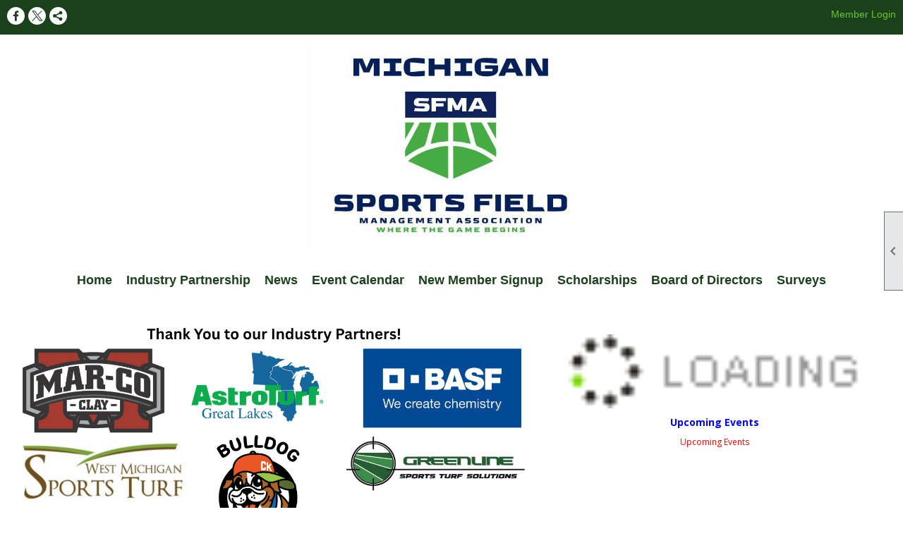

--- FILE ---
content_type: text/html; charset=utf-8
request_url: https://mistma.org/
body_size: 7475
content:
<!DOCTYPE html>


<html lang="en">
	<head id="page_head">   
		<title id="page_title">Home - Michigan Sports Field Managers Association </title>
		
		
		

		
			<script>
				var True = true;
				var False = false;
				var pageId = "0";
				var enableChangeWarning = False;
				var localChangesPending = False;
				var otherChangesPending = false;
				var userLoggedIn = False;
				var memberNumber = '';
				var memberId = '';
				var previewMode = False;
				var isMobileDevice = False;
				var isMobileDisplay = False;
				var isPostBack = False;
				var submitButtonName = "";
				var cancelButtonName = "";
				var focusControlId = '';
				var isApp = False;
				var app_platform = ""; 
				var hidePageTools = false;
				var isPopup = false;
				var isIE7 = false;
				var isIE8 = false;
				var renewLink = '';
				var paymentLink = '';
				var clubPrefix = "/";
				var pageToolsReferenceSelector = null;
				var isBotSession = True;
				function doCancel() {	}
			</script>  

			
			<link type="text/css" href="/css/smoothness/jquery-ui.min.css?v=20221017" rel="Stylesheet" />	
			<link rel="stylesheet" type="text/css" href="/css/common_ui.css?v=20251209" />
			<link rel="stylesheet" type="text/css" href="/css/widget.css?v=20250731" />
			<link rel="stylesheet" media="print" type="text/css" href="/css/printable.css?v=20221027" />
			<meta id="description_meta_tag" name="description" content="The Michigan Chapter of the Sports Field Managers Association is a network of sports field managers, who promote professionalism, advocate safe conditions, provide continuing education, and support th"></meta>
			<script src="/script/jquery.js?v=20221004"></script>

			<link rel='stylesheet' type='text/css' href='/clubs/708318/css/fonts.css?v=2' />
<link rel='stylesheet' type='text/css' href='/css/layout/99/layout.css?v=3' />
<link rel='stylesheet' type='text/css' href='/css/design/23/design.css?v=1' />
<link rel='stylesheet' type='text/css' href='/css/color/46/color.css?v=120523' />
<link rel='stylesheet' type='text/css' href='/clubs/708318/css/generated.css' />
<link rel='stylesheet' type='text/css' href='/clubs/708318/css/club.css?v=15' />
<link rel='stylesheet' type='text/css' href='/clubs/708318/css/custom.css?v=15' />
	
			<link rel="shortcut icon" href="favicon.ico?v=708318_1970397737" type="image/x-icon" /> 
			
			<meta name="referrer" content="always" /> 
			<meta name="viewport" content="width=device-width, initial-scale=1" />
		

		
		
		

	</head>

	<body onhelp="return false;">
		<form method="post" action="./" id="form">
<div class="aspNetHidden">
<input type="hidden" name="style_sheet_manager_TSSM" id="style_sheet_manager_TSSM" value="" />
<input type="hidden" name="script_manager_TSM" id="script_manager_TSM" value="" />
<input type="hidden" name="__EVENTTARGET" id="__EVENTTARGET" value="" />
<input type="hidden" name="__EVENTARGUMENT" id="__EVENTARGUMENT" value="" />
<input type="hidden" name="__VIEWSTATE" id="__VIEWSTATE" value="LQ+T7r126psjARwGngHuR/OoUREynZA6f+3hop08GI/mqxJIe3nEKFW2HVxJZx37aNvjDlipUuYyePINqO8gNJEg8wg=" />
</div>

<script type="text/javascript">
//<![CDATA[
var theForm = document.forms['form'];
if (!theForm) {
    theForm = document.form;
}
function __doPostBack(eventTarget, eventArgument) {
    if (!theForm.onsubmit || (theForm.onsubmit() != false)) {
        theForm.__EVENTTARGET.value = eventTarget;
        theForm.__EVENTARGUMENT.value = eventArgument;
        theForm.submit();
    }
}
//]]>
</script>


<script src="/WebResource.axd?d=pynGkmcFUV13He1Qd6_TZD_D2KgvBt7G12Vw1g4A0HNv5Br7URGTkjksE-TYATFOTvNuxQ2&amp;t=638343903423008439" type="text/javascript"></script>


<script src="/Telerik.Web.UI.WebResource.axd?_TSM_HiddenField_=script_manager_TSM&amp;compress=1&amp;_TSM_CombinedScripts_=%3b%3bSystem.Web.Extensions%2c+Version%3d4.0.0.0%2c+Culture%3dneutral%2c+PublicKeyToken%3d31bf3856ad364e35%3aen-US%3ae441b334-44bb-41f8-b8ef-43fec6e58811%3aea597d4b%3ab25378d2%3bTelerik.Web.UI%3aen-US%3a8b7d6a7a-6133-413b-b622-bbc1f3ee15e4%3a16e4e7cd%3a365331c3%3a24ee1bba" type="text/javascript"></script>
<div class="aspNetHidden">

	<input type="hidden" name="__VIEWSTATEGENERATOR" id="__VIEWSTATEGENERATOR" value="65E7F3AF" />
</div>

			<a href="#page_content" id="skip_nav" tabindex="1">Skip to main content</a>
			<a name="top"></a>
			
			
			
			
			

			

			
			

			
			
			<script type="text/javascript">
//<![CDATA[
Sys.WebForms.PageRequestManager._initialize('script_manager', 'form', [], [], [], 90, '');
//]]>
</script>

			<script>
				$telerik.$.ajaxPrefilter(function (s) { if (s.crossDomain) { s.contents.script = false; } });
			</script>

			<input name="changes_pending" type="hidden" id="changes_pending" />
			<script src="https://s3.us-east-1.amazonaws.com/ClubExpressWebFiles/script/jquery-ui.min.js?v=20221017" integrity="sha384-rxCb5hadGhKYsOzRIvOkQ0ggxhZ5fjRxGVY+gkYd5vCYHxwwA5XxrDAW5fAnz9h5" crossorigin="anonymous"></script>
			<script src="/script/widget.js?v=20240307"></script>
			<script src="/script/common.js?v=20260105"></script>

			<script src="/script/address_verification.js?v=20250328"></script>
			<style> @import url("/css/address_verification.css?v=20250328");</style>

			

			

			
<div id="sliding_page_tools">
	
	<style type="text/css">
		@import url("/css/page_tools.css?v=20200604");
	</style>
	<i class="material-icons slide-indicator">&#xE314;</i>
	<ul>
		<li><a class="print-link" title="Print" id="print_link" onclick="printPage(&#39;&#39;, &#39;&#39;, &#39;Michigan Sports Field Managers Association &#39;, &#39;misfma.org&#39;); return false;" href="#"><i class='material-icons'></i>Print This Page</a></li>
		<li><a href="#" id="text_size" onclick="toggleTextSize(); return false;" title="Text Size" aria-label="Change Text Size" rel="nofollow" ><i class="material-icons">&#xE262;</i>Text Size</a></li>
		<li></li>
		<li ><a href="#top" id="go_to_top" title="Go To Top" aria-label="Got To Top of Page" rel="nofollow"><i class="material-icons">&#xE55D;</i>Scroll To Top</a></li>
		<li></li>
	</ul>

</div>



		
			
		
			<link rel="stylesheet" type="text/css" href="/script/galleria/themes/twelve/galleria.twelve.css" />	
			
			
			<script>
				$(document).ready(function () {
					if (focusControlId) {
						window.setTimeout(function () {
							var focusElement = document.getElementById(focusControlId);
							if (focusElement) {
								focusElement.focus();
							}
						}, 100);
					}
					
					var zenScript = document.createElement('script');
					zenScript.setAttribute('id', 'ze-snippet');
					zenScript.setAttribute('src', 'https://static.zdassets.com/ekr/snippet.js?key=e429ae43-bbec-4591-8dbb-e47eb91740bb');
					document.head.appendChild(zenScript);
					zenScript.onload = function () {
						zE('webWidget', 'setLocale', 'en-us');
						window.zESettings = {
							"webWidget": {
								"chat": {
									"suppress": true
								},
								"talk": {
									"suppress": true
								},
								"answerBot": {
									"suppress": true
								},
								"color": { "theme": "#3a73b2", "launcher": "#3a73b2", "launcherText": "#FFFFFF", "header": "#3a73b2" }
							}
						}
						zE('webWidget', 'helpCenter:setSuggestions', { search: '0' });
					}
				});

			</script>
			
			
		
			<input name="hidden_button_for_address_verification" id="hidden_button_for_address_verification" type="button" onclick="handleAddressVerificationAfterSubmit()" style="display:none" />
		
<script src="/script/layoutWidget.js?v=20220826" type="text/javascript"></script>
<script src="/script/layouts/99/layout.js?v=202200815" type="text/javascript"></script>

<div id="layout_wrapper">
	<section class="top-container"><div class="template-row fifty-fifty " id="fifty_fifty-1164081211" style="background-color:#1b411b;" data-bg="#1b411b" data-bw="-1" data-lh="-1"><div class="template-column half "><div class="cell-item inner-column"><div id='s|2' class='layout-widget social-widget'><div class='layout-social-panel white'><a href='https://www.facebook.com/misfma/' target='_blank' title='Visit us on Facebook' class='social-panel-icon Facebook'></a><a href='https://twitter.com/MichiganSFMA' target='_blank' title='Visit us on X' class='social-panel-icon X'></a><div class='layout-share-hover-button'><div class='layout-share-button-container' title='Click here for more sharing options'></div><div class='layout-vistoggle'><div class='layout-share-pop-out'><div class='social-title'>Share This Page</div><div class='social-close' title='Close Share Panel'></div><div class='social-objects-container'><div class='clear'></div><div class='a2a_kit a2a_kit_size_32 a2a_vertical_style' data-a2a-url=''><a class='a2a_button_facebook'></a><a class='a2a_button_linkedin'></a><a class='a2a_button_twitter'></a><a class='a2a_dd' href='https://www.addtoany.com/share'></a><div class='share-inst-container'><div class='share-inst'>Share this page on Facebook</div><div class='share-inst'>Share this page on Linkedin</div><div class='share-inst'>Share this page on X/Twitter</div></div></div><div class='clear'></div></div></div></div></div><script async="" src='https://static.addtoany.com/menu/page.js'></script><script type='text/javascript'>$(document).ready(function() { animateLayoutSocial(); });</script></div></div><div class='clear'></div></div></div><div class="template-column half " style="font-size:14px;text-align:right;padding:10px;margin-top:0px;margin-bottom:0px;" data-bw="-1" data-lh="-1"><div class="cell-item inner-column"><div id="u|0|" class="layout-widget user-panel" title="User Panel"><style type="text/css">@import url(/css/user_panel.css?v=20250120);</style><script type="text/javascript" src="/script/user_panel.js?v=20250120"></script><div id="user_panel_widget"><a href="/content.aspx?page_id=31&club_id=708318&action=login&user=5" class="login-link ">Member Login</a></div></div><div class="clear"></div></div></div><div class="clear"></div></div><div class="template-row three-column " id="three_column-1397806336"><div class="template-column third "><div class="cell-item inner-column"><div class='placeholder'></div></div></div><div class="template-column third "><div class="cell-item inner-column"><a href='/content.aspx?page_id=0&club_id=708318'><img src='//images.clubexpress.com/708318/graphics/MiSFMA_logo_JPG_159892__623166963.jpg' border='0' alt='Home'></a></div></div><div class="template-column third "><div class="cell-item inner-column"><div class='placeholder'></div></div></div><div class="clear"></div></div><div class="template-row full-width " id="full_width-1213250408"><div class="template-column full " style="font-size:14px;text-align:center;padding:10px;margin-top:0px;margin-bottom:0px;" data-bw="-1" data-lh="-1"><div class='cell-item inner-column'><div id="m|34|" class="layout-widget menu-widget" aria-label="Menu"><a class="menutoggle" rel="nofollow"><span class="material-icons" title="Click here to show/hide the menu">menu</span></a><ul class='site-menu'><li aria-current='page' class='selected-menu-item'><span><a href="/content.aspx?page_id=0&club_id=708318">Home</a></span></li><li> <span><a href="/content.aspx?page_id=22&club_id=708318&module_id=547315">Industry Partnership</a></span></li><li> <span><a href="/content.aspx?page_id=3&club_id=708318">News</a></span></li><li> <span><a href="/content.aspx?page_id=4001&club_id=708318">Event Calendar</a></span></li><li> <span><a href="/content.aspx?page_id=60&club_id=708318">New Member Signup</a></span></li><li> <span><a href="/content.aspx?page_id=22&club_id=708318&module_id=546568">Scholarships</a></span></li><li> <span><a href="/content.aspx?page_id=22&club_id=708318&module_id=535983">Board of Directors </a></span></li><li> <span><a href="/content.aspx?page_id=330&club_id=708318">Surveys</a></span></li></ul></div><div class="clear"></div></div></div><div class="clear"></div></div></section>
	<main  class="layout-container main-container">
		<!-- left content -->
		
		<div id="content_column" class="col center-col  watermark">
			<!-- page content -->
			<div id="ctl00_crumb_trail_container" class="crumb-trail-container"></div>
			<div id="page_content"><div id="ctl00_ctl00_home_page_wrapper" class="home-page">
	
	<div class="build-row sixty-forty " id="sixty_forty-11629055" seq="1" type="5"><div class="build-column sixty "><div class="cell-item inner-column" cell="1" widgettype="3"><img src="//images.clubexpress.com/708318/graphics/Thank_you_to_our_Industry_Partners_1111_1870474340.png" title="Thank_you_to_our_Industry_Partners_1111.png" alt="Thank_you_to_our_Industry_Partners_1111.png"></div></div><div class="build-column forty "><div class="cell-item inner-column" cell="2" widgettype="8"><div id='e|365||1|' class='ce-widget ue cards' contenteditable='false' style='width:100%; ' data-width='100%' title='Upcoming Events'><div class='widget-loading'><img src='images/loading3.gif'></div><div class='placeholder-type'>Upcoming Events</div><div class='placeholder-title'>Upcoming Events</div></div><div class='clear'></div></div></div><div class="clear"></div></div><div class="build-row fifty-twentyfive " id="fifty_twentyfive-11629056" seq="2" type="10"><div class="build-column half "><div class="cell-item inner-column" cell="1" widgettype="1"><p style="text-align: center;"><strong style="font-size: 26px;">Mission Statement</strong></p><p style="text-align: center;"><span style="font-size: 26px;">The Michigan Chapter of the Sports Field Management Association is a network of sports turf managers, who promote professionalism, advocate safe conditions, provide continuing education, and support the progress of research, all in the pursuit of practical guidance for every economic level of athletic and recreational use of turfgrass.</span></p></div></div><div class="build-column quarter "><div class="cell-item inner-column" cell="2" widgettype="26"></div></div><div class="build-column quarter "><div class="cell-item inner-column" cell="3" widgettype="11"><div id="f|misfma" class='ce-widget facebook-widget no-handler' data-id='misfma' style='height:496px;width:300px;'><div class='widget-loading'><img src='images/loading3.gif'></div><div class='placeholder-type'>Facebook Feed</div><div class='placeholder-title'>misfma</div><iframe style='Border:medium none; background-color:#FFFFFF; WIDTH: 300px; HEIGHT: 496px; OVERFLOW: hidden;' src='//www.facebook.com/plugins/likebox.php?href=https%3A%2F%2Fwww.facebook.com%2Fmisfma&amp;width=300&amp;height=496&amp;colorscheme=light&amp;show_faces=true&amp;header=true&amp;stream=true&amp;show_border=true&amp;' allowtransparency='' scrolling='no' frameborder='0'></iframe></div></div></div><div class="clear"></div></div>
</div>

	

</div>
		</div>
		<!-- right content -->
		
	</main>
	
	<section class="bottom-container"><div class="template-row three-column footer-social" id="three_column-1480910594" style="background-color:#25321f;" data-bg="#25321f" data-bw="-1" data-lh="-1" data-class='footer-social'><div class="template-column third "><div class="cell-item inner-column"></div></div><div class="template-column third " style="color:#ffffff;font-size:16px;text-align:center;padding:10px;margin-top:40px;margin-bottom:40px;" data-color="#ffffff" data-bw="-1" data-lh="-1"><div class="cell-item inner-column"><span style="font-family: ProximaNova;">Michigan Sports Field Managers Association<br>
<span style="font-size: 16px;">Email: <a href="mailto:admin@misfma.org "><span style="font-size: 16px;"><strong>admin@misfma.org</strong></span></a></span><br>
<br>
<img src="//images.clubexpress.com/708318/graphics/iconmonstr-facebook-5-48_648214850.png" border="0" alt="">&nbsp;<img src="//images.clubexpress.com/708318/graphics/iconmonstr-twitter-5-48_1078630042.png" border="0" alt="">&nbsp;<img src="//images.clubexpress.com/708318/graphics/iconmonstr-google-plus-5-48_1298783759.png" border="0" alt="">&nbsp;<img src="//images.clubexpress.com/708318/graphics/iconmonstr-wireless-12-48_517261031.png" border="0" alt="">&nbsp;</span></div></div><div class="template-column third "><div class="cell-item inner-column"></div></div><div class="clear"></div></div></section>

	<footer>
		<div class="layout-wrapper">
			

<div class="footer-container">
	<a href="/">Home</a>&nbsp;&nbsp;&nbsp;|&nbsp;&nbsp;&nbsp;
	
	<span id="ctl00_footer_copyright_panel">Copyright © 2026 - All Rights Reserved</span>&nbsp;&nbsp;&nbsp;|&nbsp;&nbsp;&nbsp;
	<a role='button' href='#' onclick="openModalPopup('/popup.aspx?page_id=126&club_id=708318', 600, 480, ''); return false;" id="ctl00_footer_terms_link"  aria-haspopup='dialog'  rel='nofollow'>Terms of Use</a>&nbsp;&nbsp;&nbsp;|&nbsp;&nbsp;&nbsp;
	<a role='button' href='#' onclick="openModalPopup('/popup.aspx?page_id=125&club_id=708318', 600, 480, ''); return false;" id="ctl00_footer_privacy_link"  aria-haspopup='dialog'  rel='nofollow'>Privacy Policy</a>
	<br />
	<a href="https://www.clubexpress.com/landing.aspx?source=MiSFMA" class="footer-link" rel="nofollow" target="_blank">Powered By&nbsp;<img src="/images/powered_by.png" alt="ClubExpress" align="absmiddle" border="0" /></a>
</div>

		</div>
	</footer>
</div>


<script>
	(function () {
		if (isMobileDevice && isMobileDisplay) {
			$('#layout_wrapper').attr('id', 'mobile_layout_wrapper').addClass('mobile-layout-wrapper');
			addEventListener("load",
				function () {
					setTimeout(hideURLbar, 0);
				}, false);
			function hideURLbar() {
				window.scrollTo(0, 1);
			}

			$("#mobile_go_to_top, #go_to_top").bind('click', function (event) {
				event.preventDefault();
				$("html, body").animate({ scrollTop: 0 }, 500);
			});

			$(".top-link").bind('click', function (event) {
				event.preventDefault();
				$("html, body").animate({ scrollTop: 0 }, 500);
			});

			$('.print-link').bind('click', function () {
				window.print();
			});
		}
	})();

	function $slideMenu() {
		$('ul.site-menu').slideToggle("slow");
	}

	$(document).ready(function () {
		var $this = $(this);
		if ($('#mobile_layout_wrapper').length) {

		}
		else {
			$('ul.site-menu li span span').bind('click', function (e) {
				$this = $(this);
				e.preventDefault();
				$this.parent().next().slideToggle("slow");
				$this.toggleClass("open");
			});
		}
	});          //end Ready


</script>



<script type="text/javascript">
//<![CDATA[
window.__TsmHiddenField = $get('script_manager_TSM');//]]>
</script>
</form>
		
		
	</body>
</html>




--- FILE ---
content_type: text/html; charset=utf-8
request_url: https://mistma.org/
body_size: 7474
content:
<!DOCTYPE html>


<html lang="en">
	<head id="page_head">   
		<title id="page_title">Home - Michigan Sports Field Managers Association </title>
		
		
		

		
			<script>
				var True = true;
				var False = false;
				var pageId = "0";
				var enableChangeWarning = False;
				var localChangesPending = False;
				var otherChangesPending = false;
				var userLoggedIn = False;
				var memberNumber = '';
				var memberId = '';
				var previewMode = False;
				var isMobileDevice = False;
				var isMobileDisplay = False;
				var isPostBack = False;
				var submitButtonName = "";
				var cancelButtonName = "";
				var focusControlId = '';
				var isApp = False;
				var app_platform = ""; 
				var hidePageTools = false;
				var isPopup = false;
				var isIE7 = false;
				var isIE8 = false;
				var renewLink = '';
				var paymentLink = '';
				var clubPrefix = "/";
				var pageToolsReferenceSelector = null;
				var isBotSession = True;
				function doCancel() {	}
			</script>  

			
			<link type="text/css" href="/css/smoothness/jquery-ui.min.css?v=20221017" rel="Stylesheet" />	
			<link rel="stylesheet" type="text/css" href="/css/common_ui.css?v=20251209" />
			<link rel="stylesheet" type="text/css" href="/css/widget.css?v=20250731" />
			<link rel="stylesheet" media="print" type="text/css" href="/css/printable.css?v=20221027" />
			<meta id="description_meta_tag" name="description" content="The Michigan Chapter of the Sports Field Managers Association is a network of sports field managers, who promote professionalism, advocate safe conditions, provide continuing education, and support th"></meta>
			<script src="/script/jquery.js?v=20221004"></script>

			<link rel='stylesheet' type='text/css' href='/clubs/708318/css/fonts.css?v=2' />
<link rel='stylesheet' type='text/css' href='/css/layout/99/layout.css?v=3' />
<link rel='stylesheet' type='text/css' href='/css/design/23/design.css?v=1' />
<link rel='stylesheet' type='text/css' href='/css/color/46/color.css?v=120523' />
<link rel='stylesheet' type='text/css' href='/clubs/708318/css/generated.css' />
<link rel='stylesheet' type='text/css' href='/clubs/708318/css/club.css?v=15' />
<link rel='stylesheet' type='text/css' href='/clubs/708318/css/custom.css?v=15' />
	
			<link rel="shortcut icon" href="favicon.ico?v=708318_1970397737" type="image/x-icon" /> 
			
			<meta name="referrer" content="always" /> 
			<meta name="viewport" content="width=device-width, initial-scale=1" />
		

		
		
		

	</head>

	<body onhelp="return false;">
		<form method="post" action="./" id="form">
<div class="aspNetHidden">
<input type="hidden" name="style_sheet_manager_TSSM" id="style_sheet_manager_TSSM" value="" />
<input type="hidden" name="script_manager_TSM" id="script_manager_TSM" value="" />
<input type="hidden" name="__EVENTTARGET" id="__EVENTTARGET" value="" />
<input type="hidden" name="__EVENTARGUMENT" id="__EVENTARGUMENT" value="" />
<input type="hidden" name="__VIEWSTATE" id="__VIEWSTATE" value="g4PYfL9KcdTQgAviIu4kr/p7ADIsZ935o8Dae9cCG63MH4nJ7MNyLNCj2TNUILj1Hw5/Kk+IHwxb0M8E12u35aqs6vY=" />
</div>

<script type="text/javascript">
//<![CDATA[
var theForm = document.forms['form'];
if (!theForm) {
    theForm = document.form;
}
function __doPostBack(eventTarget, eventArgument) {
    if (!theForm.onsubmit || (theForm.onsubmit() != false)) {
        theForm.__EVENTTARGET.value = eventTarget;
        theForm.__EVENTARGUMENT.value = eventArgument;
        theForm.submit();
    }
}
//]]>
</script>


<script src="/WebResource.axd?d=pynGkmcFUV13He1Qd6_TZD_D2KgvBt7G12Vw1g4A0HNv5Br7URGTkjksE-TYATFOTvNuxQ2&amp;t=638343903423008439" type="text/javascript"></script>


<script src="/Telerik.Web.UI.WebResource.axd?_TSM_HiddenField_=script_manager_TSM&amp;compress=1&amp;_TSM_CombinedScripts_=%3b%3bSystem.Web.Extensions%2c+Version%3d4.0.0.0%2c+Culture%3dneutral%2c+PublicKeyToken%3d31bf3856ad364e35%3aen-US%3ae441b334-44bb-41f8-b8ef-43fec6e58811%3aea597d4b%3ab25378d2%3bTelerik.Web.UI%3aen-US%3a8b7d6a7a-6133-413b-b622-bbc1f3ee15e4%3a16e4e7cd%3a365331c3%3a24ee1bba" type="text/javascript"></script>
<div class="aspNetHidden">

	<input type="hidden" name="__VIEWSTATEGENERATOR" id="__VIEWSTATEGENERATOR" value="65E7F3AF" />
</div>

			<a href="#page_content" id="skip_nav" tabindex="1">Skip to main content</a>
			<a name="top"></a>
			
			
			
			
			

			

			
			

			
			
			<script type="text/javascript">
//<![CDATA[
Sys.WebForms.PageRequestManager._initialize('script_manager', 'form', [], [], [], 90, '');
//]]>
</script>

			<script>
				$telerik.$.ajaxPrefilter(function (s) { if (s.crossDomain) { s.contents.script = false; } });
			</script>

			<input name="changes_pending" type="hidden" id="changes_pending" />
			<script src="https://s3.us-east-1.amazonaws.com/ClubExpressWebFiles/script/jquery-ui.min.js?v=20221017" integrity="sha384-rxCb5hadGhKYsOzRIvOkQ0ggxhZ5fjRxGVY+gkYd5vCYHxwwA5XxrDAW5fAnz9h5" crossorigin="anonymous"></script>
			<script src="/script/widget.js?v=20240307"></script>
			<script src="/script/common.js?v=20260105"></script>

			<script src="/script/address_verification.js?v=20250328"></script>
			<style> @import url("/css/address_verification.css?v=20250328");</style>

			

			

			
<div id="sliding_page_tools">
	
	<style type="text/css">
		@import url("/css/page_tools.css?v=20200604");
	</style>
	<i class="material-icons slide-indicator">&#xE314;</i>
	<ul>
		<li><a class="print-link" title="Print" id="print_link" onclick="printPage(&#39;&#39;, &#39;&#39;, &#39;Michigan Sports Field Managers Association &#39;, &#39;misfma.org&#39;); return false;" href="#"><i class='material-icons'></i>Print This Page</a></li>
		<li><a href="#" id="text_size" onclick="toggleTextSize(); return false;" title="Text Size" aria-label="Change Text Size" rel="nofollow" ><i class="material-icons">&#xE262;</i>Text Size</a></li>
		<li></li>
		<li ><a href="#top" id="go_to_top" title="Go To Top" aria-label="Got To Top of Page" rel="nofollow"><i class="material-icons">&#xE55D;</i>Scroll To Top</a></li>
		<li></li>
	</ul>

</div>



		
			
		
			<link rel="stylesheet" type="text/css" href="/script/galleria/themes/twelve/galleria.twelve.css" />	
			
			
			<script>
				$(document).ready(function () {
					if (focusControlId) {
						window.setTimeout(function () {
							var focusElement = document.getElementById(focusControlId);
							if (focusElement) {
								focusElement.focus();
							}
						}, 100);
					}
					
					var zenScript = document.createElement('script');
					zenScript.setAttribute('id', 'ze-snippet');
					zenScript.setAttribute('src', 'https://static.zdassets.com/ekr/snippet.js?key=e429ae43-bbec-4591-8dbb-e47eb91740bb');
					document.head.appendChild(zenScript);
					zenScript.onload = function () {
						zE('webWidget', 'setLocale', 'en-us');
						window.zESettings = {
							"webWidget": {
								"chat": {
									"suppress": true
								},
								"talk": {
									"suppress": true
								},
								"answerBot": {
									"suppress": true
								},
								"color": { "theme": "#3a73b2", "launcher": "#3a73b2", "launcherText": "#FFFFFF", "header": "#3a73b2" }
							}
						}
						zE('webWidget', 'helpCenter:setSuggestions', { search: '0' });
					}
				});

			</script>
			
			
		
			<input name="hidden_button_for_address_verification" id="hidden_button_for_address_verification" type="button" onclick="handleAddressVerificationAfterSubmit()" style="display:none" />
		
<script src="/script/layoutWidget.js?v=20220826" type="text/javascript"></script>
<script src="/script/layouts/99/layout.js?v=202200815" type="text/javascript"></script>

<div id="layout_wrapper">
	<section class="top-container"><div class="template-row fifty-fifty " id="fifty_fifty-1164081211" style="background-color:#1b411b;" data-bg="#1b411b" data-bw="-1" data-lh="-1"><div class="template-column half "><div class="cell-item inner-column"><div id='s|2' class='layout-widget social-widget'><div class='layout-social-panel white'><a href='https://www.facebook.com/misfma/' target='_blank' title='Visit us on Facebook' class='social-panel-icon Facebook'></a><a href='https://twitter.com/MichiganSFMA' target='_blank' title='Visit us on X' class='social-panel-icon X'></a><div class='layout-share-hover-button'><div class='layout-share-button-container' title='Click here for more sharing options'></div><div class='layout-vistoggle'><div class='layout-share-pop-out'><div class='social-title'>Share This Page</div><div class='social-close' title='Close Share Panel'></div><div class='social-objects-container'><div class='clear'></div><div class='a2a_kit a2a_kit_size_32 a2a_vertical_style' data-a2a-url=''><a class='a2a_button_facebook'></a><a class='a2a_button_linkedin'></a><a class='a2a_button_twitter'></a><a class='a2a_dd' href='https://www.addtoany.com/share'></a><div class='share-inst-container'><div class='share-inst'>Share this page on Facebook</div><div class='share-inst'>Share this page on Linkedin</div><div class='share-inst'>Share this page on X/Twitter</div></div></div><div class='clear'></div></div></div></div></div><script async="" src='https://static.addtoany.com/menu/page.js'></script><script type='text/javascript'>$(document).ready(function() { animateLayoutSocial(); });</script></div></div><div class='clear'></div></div></div><div class="template-column half " style="font-size:14px;text-align:right;padding:10px;margin-top:0px;margin-bottom:0px;" data-bw="-1" data-lh="-1"><div class="cell-item inner-column"><div id="u|0|" class="layout-widget user-panel" title="User Panel"><style type="text/css">@import url(/css/user_panel.css?v=20250120);</style><script type="text/javascript" src="/script/user_panel.js?v=20250120"></script><div id="user_panel_widget"><a href="/content.aspx?page_id=31&club_id=708318&action=login&user=5" class="login-link ">Member Login</a></div></div><div class="clear"></div></div></div><div class="clear"></div></div><div class="template-row three-column " id="three_column-1397806336"><div class="template-column third "><div class="cell-item inner-column"><div class='placeholder'></div></div></div><div class="template-column third "><div class="cell-item inner-column"><a href='/content.aspx?page_id=0&club_id=708318'><img src='//images.clubexpress.com/708318/graphics/MiSFMA_logo_JPG_159892__623166963.jpg' border='0' alt='Home'></a></div></div><div class="template-column third "><div class="cell-item inner-column"><div class='placeholder'></div></div></div><div class="clear"></div></div><div class="template-row full-width " id="full_width-1213250408"><div class="template-column full " style="font-size:14px;text-align:center;padding:10px;margin-top:0px;margin-bottom:0px;" data-bw="-1" data-lh="-1"><div class='cell-item inner-column'><div id="m|34|" class="layout-widget menu-widget" aria-label="Menu"><a class="menutoggle" rel="nofollow"><span class="material-icons" title="Click here to show/hide the menu">menu</span></a><ul class='site-menu'><li aria-current='page' class='selected-menu-item'><span><a href="/content.aspx?page_id=0&club_id=708318">Home</a></span></li><li> <span><a href="/content.aspx?page_id=22&club_id=708318&module_id=547315">Industry Partnership</a></span></li><li> <span><a href="/content.aspx?page_id=3&club_id=708318">News</a></span></li><li> <span><a href="/content.aspx?page_id=4001&club_id=708318">Event Calendar</a></span></li><li> <span><a href="/content.aspx?page_id=60&club_id=708318">New Member Signup</a></span></li><li> <span><a href="/content.aspx?page_id=22&club_id=708318&module_id=546568">Scholarships</a></span></li><li> <span><a href="/content.aspx?page_id=22&club_id=708318&module_id=535983">Board of Directors </a></span></li><li> <span><a href="/content.aspx?page_id=330&club_id=708318">Surveys</a></span></li></ul></div><div class="clear"></div></div></div><div class="clear"></div></div></section>
	<main  class="layout-container main-container">
		<!-- left content -->
		
		<div id="content_column" class="col center-col  watermark">
			<!-- page content -->
			<div id="ctl00_crumb_trail_container" class="crumb-trail-container"></div>
			<div id="page_content"><div id="ctl00_ctl00_home_page_wrapper" class="home-page">
	
	<div class="build-row sixty-forty " id="sixty_forty-11629055" seq="1" type="5"><div class="build-column sixty "><div class="cell-item inner-column" cell="1" widgettype="3"><img src="//images.clubexpress.com/708318/graphics/Thank_you_to_our_Industry_Partners_1111_1870474340.png" title="Thank_you_to_our_Industry_Partners_1111.png" alt="Thank_you_to_our_Industry_Partners_1111.png"></div></div><div class="build-column forty "><div class="cell-item inner-column" cell="2" widgettype="8"><div id='e|365||1|' class='ce-widget ue cards' contenteditable='false' style='width:100%; ' data-width='100%' title='Upcoming Events'><div class='widget-loading'><img src='images/loading3.gif'></div><div class='placeholder-type'>Upcoming Events</div><div class='placeholder-title'>Upcoming Events</div></div><div class='clear'></div></div></div><div class="clear"></div></div><div class="build-row fifty-twentyfive " id="fifty_twentyfive-11629056" seq="2" type="10"><div class="build-column half "><div class="cell-item inner-column" cell="1" widgettype="1"><p style="text-align: center;"><strong style="font-size: 26px;">Mission Statement</strong></p><p style="text-align: center;"><span style="font-size: 26px;">The Michigan Chapter of the Sports Field Management Association is a network of sports turf managers, who promote professionalism, advocate safe conditions, provide continuing education, and support the progress of research, all in the pursuit of practical guidance for every economic level of athletic and recreational use of turfgrass.</span></p></div></div><div class="build-column quarter "><div class="cell-item inner-column" cell="2" widgettype="26"></div></div><div class="build-column quarter "><div class="cell-item inner-column" cell="3" widgettype="11"><div id="f|misfma" class='ce-widget facebook-widget no-handler' data-id='misfma' style='height:496px;width:300px;'><div class='widget-loading'><img src='images/loading3.gif'></div><div class='placeholder-type'>Facebook Feed</div><div class='placeholder-title'>misfma</div><iframe style='Border:medium none; background-color:#FFFFFF; WIDTH: 300px; HEIGHT: 496px; OVERFLOW: hidden;' src='//www.facebook.com/plugins/likebox.php?href=https%3A%2F%2Fwww.facebook.com%2Fmisfma&amp;width=300&amp;height=496&amp;colorscheme=light&amp;show_faces=true&amp;header=true&amp;stream=true&amp;show_border=true&amp;' allowtransparency='' scrolling='no' frameborder='0'></iframe></div></div></div><div class="clear"></div></div>
</div>

	

</div>
		</div>
		<!-- right content -->
		
	</main>
	
	<section class="bottom-container"><div class="template-row three-column footer-social" id="three_column-1480910594" style="background-color:#25321f;" data-bg="#25321f" data-bw="-1" data-lh="-1" data-class='footer-social'><div class="template-column third "><div class="cell-item inner-column"></div></div><div class="template-column third " style="color:#ffffff;font-size:16px;text-align:center;padding:10px;margin-top:40px;margin-bottom:40px;" data-color="#ffffff" data-bw="-1" data-lh="-1"><div class="cell-item inner-column"><span style="font-family: ProximaNova;">Michigan Sports Field Managers Association<br>
<span style="font-size: 16px;">Email: <a href="mailto:admin@misfma.org "><span style="font-size: 16px;"><strong>admin@misfma.org</strong></span></a></span><br>
<br>
<img src="//images.clubexpress.com/708318/graphics/iconmonstr-facebook-5-48_648214850.png" border="0" alt="">&nbsp;<img src="//images.clubexpress.com/708318/graphics/iconmonstr-twitter-5-48_1078630042.png" border="0" alt="">&nbsp;<img src="//images.clubexpress.com/708318/graphics/iconmonstr-google-plus-5-48_1298783759.png" border="0" alt="">&nbsp;<img src="//images.clubexpress.com/708318/graphics/iconmonstr-wireless-12-48_517261031.png" border="0" alt="">&nbsp;</span></div></div><div class="template-column third "><div class="cell-item inner-column"></div></div><div class="clear"></div></div></section>

	<footer>
		<div class="layout-wrapper">
			

<div class="footer-container">
	<a href="/">Home</a>&nbsp;&nbsp;&nbsp;|&nbsp;&nbsp;&nbsp;
	
	<span id="ctl00_footer_copyright_panel">Copyright © 2026 - All Rights Reserved</span>&nbsp;&nbsp;&nbsp;|&nbsp;&nbsp;&nbsp;
	<a role='button' href='#' onclick="openModalPopup('/popup.aspx?page_id=126&club_id=708318', 600, 480, ''); return false;" id="ctl00_footer_terms_link"  aria-haspopup='dialog'  rel='nofollow'>Terms of Use</a>&nbsp;&nbsp;&nbsp;|&nbsp;&nbsp;&nbsp;
	<a role='button' href='#' onclick="openModalPopup('/popup.aspx?page_id=125&club_id=708318', 600, 480, ''); return false;" id="ctl00_footer_privacy_link"  aria-haspopup='dialog'  rel='nofollow'>Privacy Policy</a>
	<br />
	<a href="https://www.clubexpress.com/landing.aspx?source=MiSFMA" class="footer-link" rel="nofollow" target="_blank">Powered By&nbsp;<img src="/images/powered_by.png" alt="ClubExpress" align="absmiddle" border="0" /></a>
</div>

		</div>
	</footer>
</div>


<script>
	(function () {
		if (isMobileDevice && isMobileDisplay) {
			$('#layout_wrapper').attr('id', 'mobile_layout_wrapper').addClass('mobile-layout-wrapper');
			addEventListener("load",
				function () {
					setTimeout(hideURLbar, 0);
				}, false);
			function hideURLbar() {
				window.scrollTo(0, 1);
			}

			$("#mobile_go_to_top, #go_to_top").bind('click', function (event) {
				event.preventDefault();
				$("html, body").animate({ scrollTop: 0 }, 500);
			});

			$(".top-link").bind('click', function (event) {
				event.preventDefault();
				$("html, body").animate({ scrollTop: 0 }, 500);
			});

			$('.print-link').bind('click', function () {
				window.print();
			});
		}
	})();

	function $slideMenu() {
		$('ul.site-menu').slideToggle("slow");
	}

	$(document).ready(function () {
		var $this = $(this);
		if ($('#mobile_layout_wrapper').length) {

		}
		else {
			$('ul.site-menu li span span').bind('click', function (e) {
				$this = $(this);
				e.preventDefault();
				$this.parent().next().slideToggle("slow");
				$this.toggleClass("open");
			});
		}
	});          //end Ready


</script>



<script type="text/javascript">
//<![CDATA[
window.__TsmHiddenField = $get('script_manager_TSM');//]]>
</script>
</form>
		
		
	</body>
</html>




--- FILE ---
content_type: text/css
request_url: https://mistma.org/clubs/708318/css/fonts.css?v=2
body_size: 340
content:
@import url('//fonts.googleapis.com/css?family=Alfa+Slab+One');
@import url('//s3.amazonaws.com/ClubExpressFonts/proxima_nova/stylesheet.css');
@import url('//s3.amazonaws.com/ClubExpressFonts/proxima_nova/stylesheet.css');
@import url('//s3.amazonaws.com/ClubExpressFonts/proxima_nova/stylesheet.css');
@import url('//fonts.googleapis.com/css2?family=Archivo:ital,wght@0,700;1,400&display=swap');
@import url('//fonts.googleapis.com/css2?family=Amaranth:wght@400;700&display=swap'');
@import url('//fonts.googleapis.com/css2?family=Atkinson+Hyperlegible:wght@400;700&display=swap');
@import url('//fonts.googleapis.com/css2?family=Source+Sans+Pro:wght@300;400;700&display=swap');


--- FILE ---
content_type: text/css
request_url: https://mistma.org/clubs/708318/css/generated.css
body_size: 1004
content:
#full_width-1213250408 ul.site-menu li span a { 
	color:#1b411b;
	font-size:18px;
	line-height:40px;
	font-weight:bold;
	font-family:Arial, sans-serif;
}
#full_width-1213250408 ul.site-menu li span span { 
	color:#1b411b;
	font-size:18px;
	line-height:40px;
	font-weight:bold;
	font-family:Arial, sans-serif;
	background-image: url(https://s3.us-east-1.amazonaws.com/ClubExpressWebFiles/layout_resources/menu_resources/34/menu_white_16.png);
	background-position: 95% 50%;
	padding-right:30px;
	background-color: transparent;
}
#full_width-1213250408 ul.site-menu li { 
	border-right: none;
	padding: 0px;
	background-image:none;
	background-color: transparent;
	color:#1b411b;
}
#full_width-1213250408 .site-menu { 
	margin: 0 auto;
	padding: 0;
	height: auto;
	width: 100%;
	display: block;
}
#full_width-1213250408 ul.site-menu { 
	margin: 0 auto;
	padding: 0;
	height: auto;
	width: 100%;
	display: block;
	border-bottom: none;
	background-color: transparent;
}
#full_width-1213250408 ul.site-menu ul.sub-menu li { 
	width: 100%;
	padding: 0px 0px 0px 5px;
	background-color: #2E56A3;
	box-sizing:border-box;
	max-width: 250px;
	border: none;
	padding-top: 0px;
	padding-bottom: 0px;
	background: #2E56A3;
	min-width: 100px;
}
#full_width-1213250408 ul.site-menu ul.sub-menu li.submenu-name:hover { 
	width: 100%;
	padding: 0px 0px 0px 5px;
	background-color: #2E56A3;
	box-sizing:border-box;
	background: #2E56A3;
	min-width: 100px;
	border: none;
}
#full_width-1213250408 ul.site-menu li a { 
	float: left;
	display: block;
	color: #ffffff;
	text-decoration: none;
	white-space: nowrap;
}
#full_width-1213250408 ul.site-menu li a span { 
	float: left;
	display: block;
}
#full_width-1213250408 ul.site-menu ul.sub-menu li span a { 
	color: #FFFFFF;
	font-size: 15px;
	padding: 0px;
	width: 100%;
	background-color: transparent;
	border-right: none;
	line-height: 32px;
	padding-right:10px;
	font-family: Arial, sans-serif;
}
#full_width-1213250408 ul.site-menu li.selected-menu-item a { 
	text-decoration: none;
}
#full_width-1213250408 ul.site-menu li.menu-separator { 
	padding: 0px;
	height: 0px;
	width: 0px;
}
#full_width-1213250408 ul.site-menu li:hover span span { 
	background-color: transparent;
	color:#218d21;
}
#full_width-1213250408 ul.site-menu li:hover { 
	background-color: transparent;
}
#full_width-1213250408 ul.site-menu ul.sub-menu li span a:hover { 
	width: 100%;
	text-decoration: none;
	box-sizing:border-box;
	color: #FFFFFF;
	background-color:transparent;
}
#full_width-1213250408 ul.horizontal.site-menu li span span { 
	background-image: url(https://s3.us-east-1.amazonaws.com/ClubExpressWebFiles/layout_resources/menu_resources/34/menu_white_16.png);
	background-position: 95% 50%;
	padding-right:30px;
}
#full_width-1213250408 ul.site-menu li.sub-parent:hover ul { 
	border: none;
	box-shadow: none;
}
#full_width-1213250408 ul.site-menu ul.sub-menu { 
	border: none;
	background-color: #2E56A3;
	background: #2E56A3;
}
#full_width-1213250408 ul.site-menu ul.sub-menu li.menu-separator { 
	padding-top: 1px;
	padding-bottom: 1px;
	background-color: #000000;
}
#full_width-1213250408 ul.site-menu li span a:hover { 
	font-style:normal;
	background-color: transparent;
	color:#218d21;
}
#full_width-1213250408 ul.site-menu li.selected-menu-item { 
	font-style:normal;
	background-color: transparent;
}
#full_width-1213250408 ul.site-menu li.selected-menu-item span a { 
	font-style:normal;
	color:#1b411b;
}
#full_width-1213250408 ul.site-menu ul.sub-menu li:hover { 
	background-color: #1f3b71;
}


--- FILE ---
content_type: text/css
request_url: https://mistma.org/clubs/708318/css/club.css?v=15
body_size: 603
content:
h1 { 
	color:#217015;
	font-family:'ProximaNovaLight',sans-serif;
	font-size:38px;
}
h2 { 
	color:#000000;
	font-family:'ProximaNovaLight',sans-serif;
	font-size:26px;
}
h3 { 
	color:#5c5c5c;
	font-family:'ProximaNovaLight',sans-serif;
}
a { 
	color:#299E56;
	font-size:14px;
	font-family:'ProximaNova',sans-serif;
}
body { 
	font-size:14px;
	font-family:'Open Sans', sans-serif;
	background-color:#FFFFFF;
}
.top-container { 
	background-color:#FFFFFF;
}
.user-panel .control-panel-link { 
	color:#68c828;
	font-size:14px;
	font-family:'ProximaNovaLight',sans-serif;
}
.user-panel .login-link { 
	color:#68c828;
	font-size:14px;
	font-family:'ProximaNovaLight',sans-serif;
}
.layout-widget #user_panel_widget .panel-checklist-link { 
	color:#FFF;
}
.panel-welcome-message { 
	color:#68c828;
	font-size:14px;
	font-family:'ProximaNovaLight',sans-serif;
}
.favorites-hover { 
	color:#68c828;
	font-size:14px;
	font-family:'ProximaNovaLight',sans-serif;
}
.material-icons.favorite-icon { 
	color:#68c828;
}
#layout_wrapper { 
	max-width:initial;
}
a.ce-button { 
	color:#094007;
	font-size:14px;
	background-color:#ffffff;
	border-radius:3px;
	border-width:2px;
	border-color:#094007;
	background-image:none;
	padding-left:10px;
	padding-right:10px;
	padding-top:10px;
	padding-bottom:10px;
}
a.ce-button:hover { 
	color:#094007;
	background-color:#e8f6e4;
	border-width:2px;
	border-color:#ffffff;
	background-image:none;
}
.user-panel .login-link.ce-button { 
	color:#68c828;
}


--- FILE ---
content_type: text/css
request_url: https://mistma.org/clubs/708318/css/custom.css?v=15
body_size: 543
content:
#fifty_fifty-1164081211,
#build_container #fifty_fifty-1164081211,
#four_column-1569349869,
#build_container #four_column-1569349869  {
background-color:#094007;
}

.inner-column img, .inner-column .ce-widget, .inner-column iframe img{
    display: block;
    width:100%;
    }
hr {
background-color: #ec8441 !important;
height:2px !important;
border:0px !important;

}

#twentyfive_seventyfive-705909949 .threequarter .inner-column {
padding-top:30px;
}
#twentyfive_seventyfive-705909949 ul.site-menu li.sub-parent:hover ul {
background-color:transparent;
border:none;
}
#twentyfive_seventyfive-705909949 ul.site-menu ul.sub-menu li {
background-color:var(--colorSec);
}
#twentyfive_seventyfive-705909949 ul.site-menu ul.sub-menu li span a{
text-transform:none;
}
#twentyfive_seventyfive-705909949 ul.site-menu ul.sub-menu li:hover {
background-color:var(--colorQua);
}

footer{
background-color:#0F291B;
}

.footer-social img {
  width:48px !important;
display:initial !important;
}

--- FILE ---
content_type: text/css
request_url: https://mistma.org/clubs/708318/css/fonts.css?v=2
body_size: 340
content:
@import url('//fonts.googleapis.com/css?family=Alfa+Slab+One');
@import url('//s3.amazonaws.com/ClubExpressFonts/proxima_nova/stylesheet.css');
@import url('//s3.amazonaws.com/ClubExpressFonts/proxima_nova/stylesheet.css');
@import url('//s3.amazonaws.com/ClubExpressFonts/proxima_nova/stylesheet.css');
@import url('//fonts.googleapis.com/css2?family=Archivo:ital,wght@0,700;1,400&display=swap');
@import url('//fonts.googleapis.com/css2?family=Amaranth:wght@400;700&display=swap'');
@import url('//fonts.googleapis.com/css2?family=Atkinson+Hyperlegible:wght@400;700&display=swap');
@import url('//fonts.googleapis.com/css2?family=Source+Sans+Pro:wght@300;400;700&display=swap');


--- FILE ---
content_type: text/css
request_url: https://mistma.org/clubs/708318/css/generated.css
body_size: 754
content:
#full_width-1213250408 ul.site-menu li span a { 
	color:#1b411b;
	font-size:18px;
	line-height:40px;
	font-weight:bold;
	font-family:Arial, sans-serif;
}
#full_width-1213250408 ul.site-menu li span span { 
	color:#1b411b;
	font-size:18px;
	line-height:40px;
	font-weight:bold;
	font-family:Arial, sans-serif;
	background-image: url(https://s3.us-east-1.amazonaws.com/ClubExpressWebFiles/layout_resources/menu_resources/34/menu_white_16.png);
	background-position: 95% 50%;
	padding-right:30px;
	background-color: transparent;
}
#full_width-1213250408 ul.site-menu li { 
	border-right: none;
	padding: 0px;
	background-image:none;
	background-color: transparent;
	color:#1b411b;
}
#full_width-1213250408 .site-menu { 
	margin: 0 auto;
	padding: 0;
	height: auto;
	width: 100%;
	display: block;
}
#full_width-1213250408 ul.site-menu { 
	margin: 0 auto;
	padding: 0;
	height: auto;
	width: 100%;
	display: block;
	border-bottom: none;
	background-color: transparent;
}
#full_width-1213250408 ul.site-menu ul.sub-menu li { 
	width: 100%;
	padding: 0px 0px 0px 5px;
	background-color: #2E56A3;
	box-sizing:border-box;
	max-width: 250px;
	border: none;
	padding-top: 0px;
	padding-bottom: 0px;
	background: #2E56A3;
	min-width: 100px;
}
#full_width-1213250408 ul.site-menu ul.sub-menu li.submenu-name:hover { 
	width: 100%;
	padding: 0px 0px 0px 5px;
	background-color: #2E56A3;
	box-sizing:border-box;
	background: #2E56A3;
	min-width: 100px;
	border: none;
}
#full_width-1213250408 ul.site-menu li a { 
	float: left;
	display: block;
	color: #ffffff;
	text-decoration: none;
	white-space: nowrap;
}
#full_width-1213250408 ul.site-menu li a span { 
	float: left;
	display: block;
}
#full_width-1213250408 ul.site-menu ul.sub-menu li span a { 
	color: #FFFFFF;
	font-size: 15px;
	padding: 0px;
	width: 100%;
	background-color: transparent;
	border-right: none;
	line-height: 32px;
	padding-right:10px;
	font-family: Arial, sans-serif;
}
#full_width-1213250408 ul.site-menu li.selected-menu-item a { 
	text-decoration: none;
}
#full_width-1213250408 ul.site-menu li.menu-separator { 
	padding: 0px;
	height: 0px;
	width: 0px;
}
#full_width-1213250408 ul.site-menu li:hover span span { 
	background-color: transparent;
	color:#218d21;
}
#full_width-1213250408 ul.site-menu li:hover { 
	background-color: transparent;
}
#full_width-1213250408 ul.site-menu ul.sub-menu li span a:hover { 
	width: 100%;
	text-decoration: none;
	box-sizing:border-box;
	color: #FFFFFF;
	background-color:transparent;
}
#full_width-1213250408 ul.horizontal.site-menu li span span { 
	background-image: url(https://s3.us-east-1.amazonaws.com/ClubExpressWebFiles/layout_resources/menu_resources/34/menu_white_16.png);
	background-position: 95% 50%;
	padding-right:30px;
}
#full_width-1213250408 ul.site-menu li.sub-parent:hover ul { 
	border: none;
	box-shadow: none;
}
#full_width-1213250408 ul.site-menu ul.sub-menu { 
	border: none;
	background-color: #2E56A3;
	background: #2E56A3;
}
#full_width-1213250408 ul.site-menu ul.sub-menu li.menu-separator { 
	padding-top: 1px;
	padding-bottom: 1px;
	background-color: #000000;
}
#full_width-1213250408 ul.site-menu li span a:hover { 
	font-style:normal;
	background-color: transparent;
	color:#218d21;
}
#full_width-1213250408 ul.site-menu li.selected-menu-item { 
	font-style:normal;
	background-color: transparent;
}
#full_width-1213250408 ul.site-menu li.selected-menu-item span a { 
	font-style:normal;
	color:#1b411b;
}
#full_width-1213250408 ul.site-menu ul.sub-menu li:hover { 
	background-color: #1f3b71;
}


--- FILE ---
content_type: text/css
request_url: https://mistma.org/clubs/708318/css/club.css?v=15
body_size: 603
content:
h1 { 
	color:#217015;
	font-family:'ProximaNovaLight',sans-serif;
	font-size:38px;
}
h2 { 
	color:#000000;
	font-family:'ProximaNovaLight',sans-serif;
	font-size:26px;
}
h3 { 
	color:#5c5c5c;
	font-family:'ProximaNovaLight',sans-serif;
}
a { 
	color:#299E56;
	font-size:14px;
	font-family:'ProximaNova',sans-serif;
}
body { 
	font-size:14px;
	font-family:'Open Sans', sans-serif;
	background-color:#FFFFFF;
}
.top-container { 
	background-color:#FFFFFF;
}
.user-panel .control-panel-link { 
	color:#68c828;
	font-size:14px;
	font-family:'ProximaNovaLight',sans-serif;
}
.user-panel .login-link { 
	color:#68c828;
	font-size:14px;
	font-family:'ProximaNovaLight',sans-serif;
}
.layout-widget #user_panel_widget .panel-checklist-link { 
	color:#FFF;
}
.panel-welcome-message { 
	color:#68c828;
	font-size:14px;
	font-family:'ProximaNovaLight',sans-serif;
}
.favorites-hover { 
	color:#68c828;
	font-size:14px;
	font-family:'ProximaNovaLight',sans-serif;
}
.material-icons.favorite-icon { 
	color:#68c828;
}
#layout_wrapper { 
	max-width:initial;
}
a.ce-button { 
	color:#094007;
	font-size:14px;
	background-color:#ffffff;
	border-radius:3px;
	border-width:2px;
	border-color:#094007;
	background-image:none;
	padding-left:10px;
	padding-right:10px;
	padding-top:10px;
	padding-bottom:10px;
}
a.ce-button:hover { 
	color:#094007;
	background-color:#e8f6e4;
	border-width:2px;
	border-color:#ffffff;
	background-image:none;
}
.user-panel .login-link.ce-button { 
	color:#68c828;
}


--- FILE ---
content_type: text/css
request_url: https://mistma.org/clubs/708318/css/custom.css?v=15
body_size: 543
content:
#fifty_fifty-1164081211,
#build_container #fifty_fifty-1164081211,
#four_column-1569349869,
#build_container #four_column-1569349869  {
background-color:#094007;
}

.inner-column img, .inner-column .ce-widget, .inner-column iframe img{
    display: block;
    width:100%;
    }
hr {
background-color: #ec8441 !important;
height:2px !important;
border:0px !important;

}

#twentyfive_seventyfive-705909949 .threequarter .inner-column {
padding-top:30px;
}
#twentyfive_seventyfive-705909949 ul.site-menu li.sub-parent:hover ul {
background-color:transparent;
border:none;
}
#twentyfive_seventyfive-705909949 ul.site-menu ul.sub-menu li {
background-color:var(--colorSec);
}
#twentyfive_seventyfive-705909949 ul.site-menu ul.sub-menu li span a{
text-transform:none;
}
#twentyfive_seventyfive-705909949 ul.site-menu ul.sub-menu li:hover {
background-color:var(--colorQua);
}

footer{
background-color:#0F291B;
}

.footer-social img {
  width:48px !important;
display:initial !important;
}

--- FILE ---
content_type: application/javascript
request_url: https://mistma.org/script/layouts/99/layout.js?v=202200815
body_size: 627
content:


$(document).ready(function () {

	$(document).on("click", ".menutoggle", function () {
		$(this).next('ul.site-menu').slideToggle();
	});
});

$('#tools_position ul li a.menu-link').bind('click', function (e) {
	e.preventDefault();
	$slideMenu();
	$('html, body').animate({
		scrollTop: ($('.menu-widget').offset().top)
	}, 0);

});


$(document).on("click", ".mobile-layout-wrapper .menu-widget li span span", function (e) {
	e.preventDefault();
	$this = $(this);

	$this.parent().next('ul.sub-menu').slideToggle();
	var width = $(window).width();
	if (width > 1024) {
		console.log("layout js");
		$this.parent().parent().find("ul.sub-menu.mega-sub").position({
			"my": "right top",
			"at": "right bottom",
			"of": $(this),
			"collision": "fit"
		});
	}
});

$(window).resize(function () {
	var width = $(window).width();
	if (width > 768) {
		$('ul.site-menu').each(function () {
			$(this).show();
		});
		$('a.menutoggle').hide();
	}
	if (width <= 768) {
		$('ul.site-menu').not('.mobile-layout-wrapper ul.site-menu').each(function () {
			$(this).hide();
		});
		$('a.menutoggle').show();

	}
});
